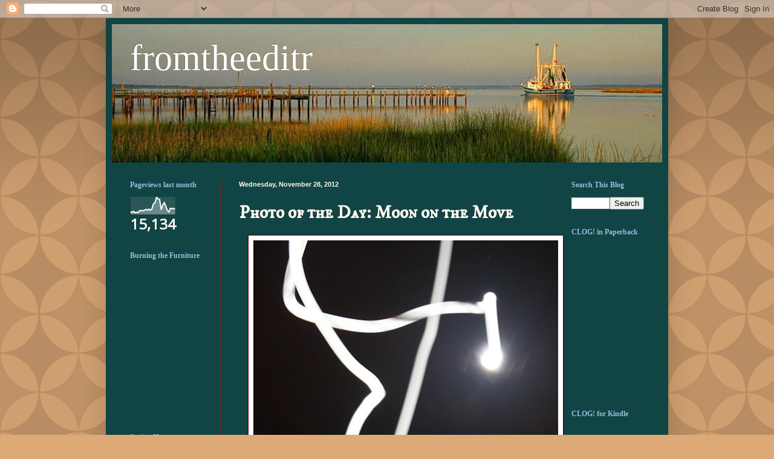

--- FILE ---
content_type: text/html; charset=UTF-8
request_url: https://fromtheeditr.blogspot.com/b/stats?style=WHITE_TRANSPARENT&timeRange=LAST_MONTH&token=APq4FmDyyXcMFEyen3QyBlRdd5KDa3UEKoyFFNmjZadrQ78FNljNZtjqDpurgzfsFfVbPcSfOrUFL-P5qRSSJWT7Zya1GwNYKw
body_size: -16
content:
{"total":15134,"sparklineOptions":{"backgroundColor":{"fillOpacity":0.1,"fill":"#ffffff"},"series":[{"areaOpacity":0.3,"color":"#fff"}]},"sparklineData":[[0,16],[1,13],[2,20],[3,11],[4,14],[5,13],[6,23],[7,24],[8,23],[9,25],[10,30],[11,26],[12,32],[13,25],[14,33],[15,62],[16,69],[17,100],[18,90],[19,88],[20,28],[21,55],[22,69],[23,49],[24,25],[25,16],[26,37],[27,35],[28,35],[29,33]],"nextTickMs":75000}